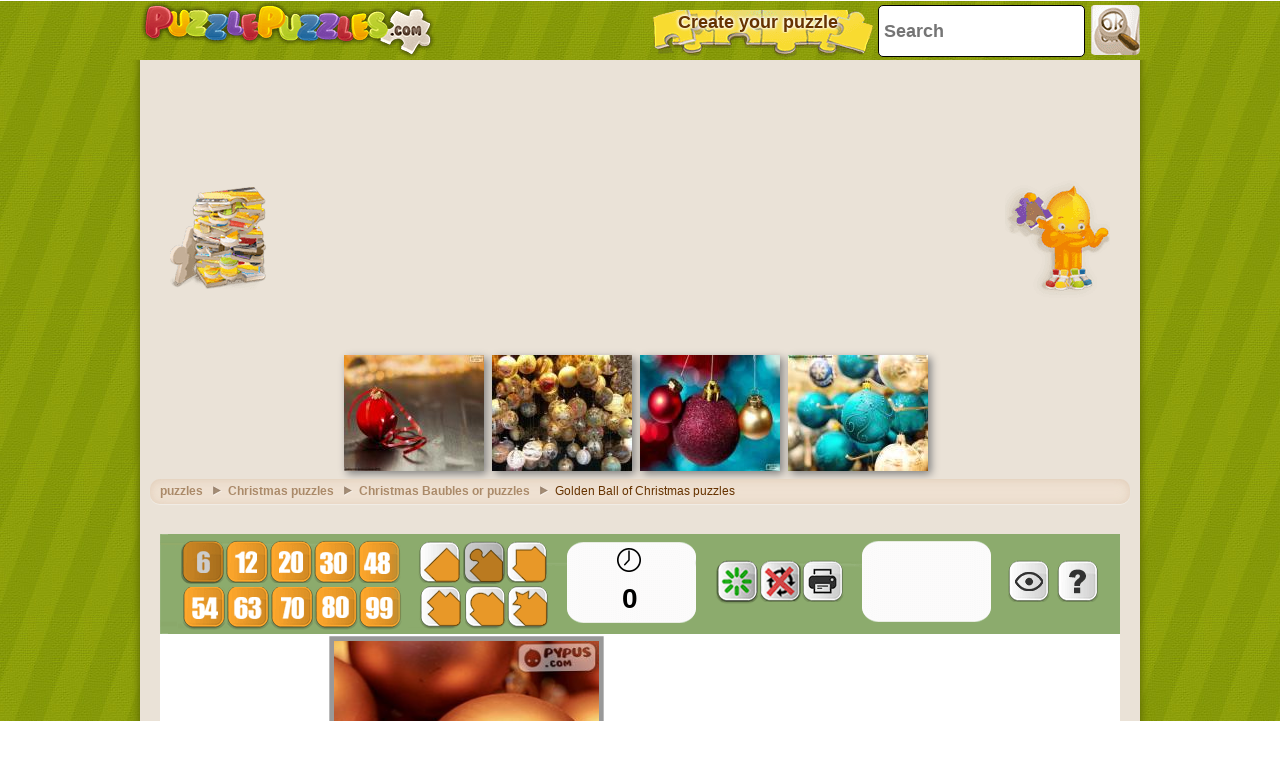

--- FILE ---
content_type: text/html; charset=utf-8
request_url: https://accounts.google.com/o/oauth2/postmessageRelay?parent=https%3A%2F%2Fwww.puzzlepuzzles.com&jsh=m%3B%2F_%2Fscs%2Fabc-static%2F_%2Fjs%2Fk%3Dgapi.lb.en.2kN9-TZiXrM.O%2Fd%3D1%2Frs%3DAHpOoo_B4hu0FeWRuWHfxnZ3V0WubwN7Qw%2Fm%3D__features__
body_size: 162
content:
<!DOCTYPE html><html><head><title></title><meta http-equiv="content-type" content="text/html; charset=utf-8"><meta http-equiv="X-UA-Compatible" content="IE=edge"><meta name="viewport" content="width=device-width, initial-scale=1, minimum-scale=1, maximum-scale=1, user-scalable=0"><script src='https://ssl.gstatic.com/accounts/o/2580342461-postmessagerelay.js' nonce="iBYNFgHNAu-M6wVMPfIiKA"></script></head><body><script type="text/javascript" src="https://apis.google.com/js/rpc:shindig_random.js?onload=init" nonce="iBYNFgHNAu-M6wVMPfIiKA"></script></body></html>

--- FILE ---
content_type: text/html; charset=utf-8
request_url: https://www.google.com/recaptcha/api2/aframe
body_size: 268
content:
<!DOCTYPE HTML><html><head><meta http-equiv="content-type" content="text/html; charset=UTF-8"></head><body><script nonce="_jbFj6qEXVihRwc-zC-ulA">/** Anti-fraud and anti-abuse applications only. See google.com/recaptcha */ try{var clients={'sodar':'https://pagead2.googlesyndication.com/pagead/sodar?'};window.addEventListener("message",function(a){try{if(a.source===window.parent){var b=JSON.parse(a.data);var c=clients[b['id']];if(c){var d=document.createElement('img');d.src=c+b['params']+'&rc='+(localStorage.getItem("rc::a")?sessionStorage.getItem("rc::b"):"");window.document.body.appendChild(d);sessionStorage.setItem("rc::e",parseInt(sessionStorage.getItem("rc::e")||0)+1);localStorage.setItem("rc::h",'1769212673539');}}}catch(b){}});window.parent.postMessage("_grecaptcha_ready", "*");}catch(b){}</script></body></html>

--- FILE ---
content_type: application/javascript; charset=utf-8
request_url: https://fundingchoicesmessages.google.com/f/AGSKWxUGhS7GdwNKg56bC_j4dB1AojliVKDdAofAdL6Q8iHIodDhV6JGSpDhlbbGa1SrBqCQwtpJ90lMhc4VwSsJD9Dax6SAaQP9i9FXEs0HsvBg_L3nxwE-I88LjDYMJ1lwpF2v-VJVDBMCZXuxNFglaYgM34dnzpX9AkefuTt9KsXvjeElg1tFmkHZWiIb/_/rsads.js/adblocker.js_sponsor/css//adswidejs._BannerAd_
body_size: -1290
content:
window['f95ec6c4-9219-4041-a0d2-8108d7bcc09b'] = true;